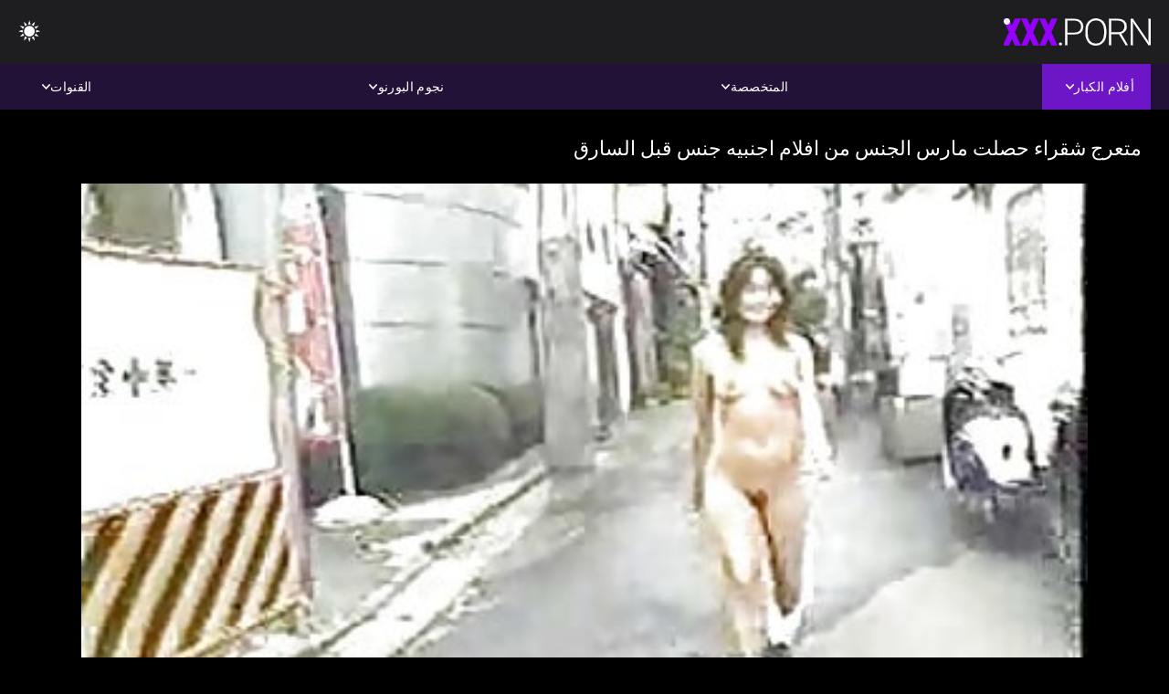

--- FILE ---
content_type: text/html; charset=UTF-8
request_url: https://ar.szexfilmek.top/video/101/%D9%85%D8%AA%D8%B9%D8%B1%D8%AC-%D8%B4%D9%82%D8%B1%D8%A7%D8%A1-%D8%AD%D8%B5%D9%84%D8%AA-%D9%85%D8%A7%D8%B1%D8%B3-%D8%A7%D9%84%D8%AC%D9%86%D8%B3-%D9%85%D9%86-%D8%A7%D9%81%D9%84%D8%A7%D9%85-%D8%A7%D8%AC%D9%86%D8%A8%D9%8A%D9%87-%D8%AC%D9%86%D8%B3-%D9%82%D8%A8%D9%84-%D8%A7%D9%84%D8%B3%D8%A7%D8%B1%D9%82
body_size: 10633
content:
<!DOCTYPE html><html lang="ar" dir="rtl"><head>


<title>فيلم جنس اجنبي  - متعرج شقراء حصلت مارس الجنس من افلام اجنبيه جنس قبل السارق</title>
<meta http-equiv="Content-Type" content="text/html; charset=utf-8">
<meta name="description" content="MonsterCurves-صيد فقاعة كبيرة. طائر الفينيق ماري عاد هذا الأسبوع في Monstercurves. يجب أن يكون عاديا هنا ، إذا سألتني. يمكنك وضع فمه القذر ضد جميع النجوم الإباحية ، وهذا في حد ذاته هو تطور سخيف. في هذا السيناريو ، حصلنا على افلام اجنبيه جنس كلسون الشم-لص يحاول الحصول على يديه على كلسون رائحة حلوة وبعض العناصر الأخرى التي يمكن أن بيدق في الواقع. انها تقتحم المنزل بينما فينيكس وزوجها في السرير. اللص اللباس الداخلي الشم يجعل القليل من الضوضاء الكثير في خزانة المشي في, الذي يزعج فينيكس. عندما يذهب لرؤية ما كانت الضجة, يمسك بها من الخلف ويخبرها أن تكون هادئة بينما أمسكت به, أبقى وركها من انتفاخ قادم. لأن فينيكس هو الثعلبة قرنية, رأى هذا كفرصة للحصول على ديك غريب, الحق على السرير, حيث تكمن HYBAND. قصة مجنونة ، فتاة مجنونة ، تحديث ساخن.">
<meta name="keywords" content="نجوم الإباحة,الإباحية عالية الدقة,أشرطة الفيديو عالية الدقة,الجنس الفموي,المتشددين,واقع,لعب الأدوار,في سن المراهقة 18+,مؤخرة,كس,غنيمة,زب كبير,الاستمناء,من الخلف,اسلوب هزلي,التبشيرية,عكس راعية البقر,كس محلوق,عن قرب,صغيرة,نهود صغيرة,وجه,قذف المني,شقراء,سمراء,ألعاب الجنس,كس مشذب,الثلاثي,نجوم الإباحة,الإباحية عالية الدقة,أشرطة الفيديو عالية الدقة,الجنس الفموي,المتشددين,واقع,لعب الأدوار,في سن المراهقة,خطوة الخيال,المحرمات,نائب الرئيس طلقات,غرفة نوم سرير,بنت,الشعر الداكن,سمراء,شقراء,كس اللعب,النوم,قلص كس,الثلاثي,3 بعض,كارلي بيكر ">
<meta name="viewport" content="width=device-width, initial-scale=1">
<base target="_blank">

<link rel="icon" type="image/x-icon" href="/favicons/favicon.ico">
<link rel="apple-touch-icon" sizes="32x32" href="/favicons/touch-icon-iphone.png">
<link rel="apple-touch-icon" sizes="76x76" href="/favicons/touch-icon-ipad.png">
<link rel="apple-touch-icon" sizes="120x120" href="/favicons/touch-icon-iphone-retina.png">
<link rel="apple-touch-icon" sizes="152x152" href="/favicons/touch-icon-ipad-retina.png">

<link href="/css/all5.css" rel="stylesheet" type="text/css">
<link href="/css/slick.css" rel="stylesheet" type="text/css">
<link href="/css/select2.css" rel="stylesheet" type="text/css">
<link href="https://ar.szexfilmek.top/video/101/متعرج-شقراء-حصلت-مارس-الجنس-من-افلام-اجنبيه-جنس-قبل-السارق/" rel="canonical">
</head>
<body class="1 box_middle no-touch">

<div class="wrapper">
<header class="pignr">
<div class="container">
<div class="holder">
<div class="column second">
<button type="button" class="hamburger" title="menu">
<span></span>
</button>
<div class="logo">
<a href="/" class="pignr">
<img src="/files/logo.png" width="161" height="30" title="فيلم جنس اجنبي">
</a>
</div>
</div>

<div class="column second">
<button type="button" class="change_theme js-night-mode" title="menu">
<i class="icon-shine"></i>
</button>


<button type="button" class="mask_search" title="menu">
<i class="icon-search"></i>
</button>
</div>
</div>
<div class="navigation">
<nav>
<div class="item active">
<a href="#" class="onClick pignr videos">
<span>أفلام الكبار </span>
<i class="icon-arrow-down"></i>
</a>
<div class="dropped_sm">
<a href="/top.html" class="pignr item_sort">
<i class="icon-like"></i>
<span>الأعلى تقييما </span>
</a>
<a href="/newporn.html" class="pignr item_sort">
<i class="icon-new"></i>
<span>آخر </span>
</a>
<a href="/popular.html" class="pignr item_sort">
<i class="icon-view"></i>
<span>الأكثر مشاهدة </span>
</a>

</div>
</div>
<div class="item item_second">
<a href="#" class="pignr onClick categories">
<span>المتخصصة </span>
<i class="icon-arrow-down"></i>
</a>
<div class="dropped_lg">
<div class="container" id="list_categories_categories_top_menu">
<div class="columns">

<div class="categories_list" id="list_categories_categories_top_menu_items">




<div class="categories_item">
<a href="/category/amateur/">الاباحية محلية الصنع</a>
</div>			
				<div class="categories_item">
<a href="/category/hd/">مثير</a>
</div>			
				<div class="categories_item">
<a href="/category/teens/">جنس المراهقين</a>
</div>			
				<div class="categories_item">
<a href="/category/asian/">الإباحية آسيا</a>
</div>			
				<div class="categories_item">
<a href="/category/matures/">ناضجة الجنس</a>
</div>			
				<div class="categories_item">
<a href="/category/milf/">ام اريد انيكها</a>
</div>			
				<div class="categories_item">
<a href="/category/blowjobs/">اللسان فتاة</a>
</div>			
				<div class="categories_item">
<a href="/category/big_boobs/">كبير الثدي الطبيعية</a>
</div>			
				<div class="categories_item">
<a href="/category/hardcore/">مجانا المتشددين الإباحية</a>
</div>			
				<div class="categories_item">
<a href="/category/cumshots/">كومشوتس</a>
</div>			
				<div class="categories_item">
<a href="/category/anal/">بعقب الجنس</a>
</div>			
				<div class="categories_item">
<a href="/category/masturbation/">مثير الاستمناء</a>
</div>			
				<div class="categories_item">
<a href="/category/japanese/">ياباني</a>
</div>			
				<div class="categories_item">
<a href="/category/voyeur/">تجسس</a>
</div>			
				<div class="categories_item">
<a href="/category/pussy/">كس</a>
</div>			
				<div class="categories_item">
<a href="/category/old+young/">قديم شاب إباحية</a>
</div>			
				<div class="categories_item">
<a href="/category/babes/">فاتنة</a>
</div>			
				<div class="categories_item">
<a href="/category/public_nudity/">العامة عري</a>
</div>			
				<div class="categories_item">
<a href="/category/grannies/">غران</a>
</div>			
				<div class="categories_item">
<a href="/category/wife/">مثير زوجته</a>
</div>			
				

<div class="categories_item">
<a href="/categories.html" class="more">انظر كل القائمة </a>
</div>
</div>
</div>
</div>
</div>
</div>

<div class="item item_second">
<a href="/category/hd/" class="pignr onClick pornstars">
<span>نجوم البورنو </span>
<i class="icon-arrow-down"></i>
</a>

</div>
<div class="item item_second">
<a href="#" class="pignr onClick channels">
<span>القنوات </span>
<i class="icon-arrow-down"></i>
</a>
<div class="dropped_lg">
<div class="container" id="list_dvds_menu_top_channels">
<div class="columns">

<div class="categories_list" id="list_dvds_menu_top_channels_items">
<div class="categories_item">
<a class="pignr" href="/tag/28/">أفلام أجنبية جنسs</a>
</div>		


                    
   <div class="categories_item">
<a class="pignr" href="/tag/20/">أفلام جنس اجنبيs</a>
</div>		


                    
   <div class="categories_item">
<a class="pignr" href="/tag/18/">افلام اجنبى جنسs</a>
</div>		


                    
   <div class="categories_item">
<a class="pignr" href="/tag/30/">افلام اجنبى عن الجنسs</a>
</div>		


                    
   <div class="categories_item">
<a class="pignr" href="/tag/3/">افلام اجنبي جنسs</a>
</div>		


                    
   <div class="categories_item">
<a class="pignr" href="/tag/21/">افلام اجنبي رومانسي سكسs</a>
</div>		


                    
   <div class="categories_item">
<a class="pignr" href="/tag/2/">افلام اجنبي سكس مترجمs</a>
</div>		


                    
   <div class="categories_item">
<a class="pignr" href="/tag/38/">افلام اجنبي فيها جنسs</a>
</div>		


                    
   <div class="categories_item">
<a class="pignr" href="/tag/32/">افلام اجنبي للجنسs</a>
</div>		


                    
   <div class="categories_item">
<a class="pignr" href="/tag/41/">افلام اجنبية الجنسs</a>
</div>		


                    
   

<div class="categories_item">
<a class="pignr" href="https://ar.porna66.com/">كس عربيs</a>
</div>		

<div class="categories_item">
<a class="pignr" href="https://ar.pornodouche.com/">سكس عربي محارمs</a>
</div>		

<div class="categories_item">
<a class="pignr" href="https://ar.hujil.com/">افلام سكس فرنسي مترجمs</a>
</div>		

<div class="categories_item">
<a class="pignr" href="https://ar.pilluporno.com/">افلام جنس مترجمهs</a>
</div>		

<div class="categories_item">
<a class="pignr" href="https://ar.hujis.org/">افلام جنس رومانسيs</a>
</div>		

<div class="categories_item">
<a class="pignr" href="https://ar.pornoukrainske.com/">افلام سكس مترجم جديدs</a>
</div>		

<div class="categories_item">
<a class="pignr" href="https://ar.pornomaison.net/">سكس جنس اجنبيs</a>
</div>		

<div class="categories_item">
<a class="pignr" href="https://ar.videopornofrancais.com/">افلام مصري جنسs</a>
</div>		

<div class="categories_item">
<a class="pignr" href="https://ar.videosexi.top/">موقع افلام سكس مترجمs</a>
</div>		

<div class="categories_item">
<a class="pignr" href="https://pl.usatini.com/">زب عربيs</a>
</div>		




<div class="categories_item">
<a href="/tags.html" class="pignr more">انظر كل القائمة </a>
</div>
</div>
</div>
</div>
</div>
</div>







</nav>
</div>
 </div></header>



<main>
<div class="container">

<div class="headline headline--video">
<h1 class="title">متعرج شقراء حصلت مارس الجنس من افلام اجنبيه جنس قبل السارق</h1>
</div>
<div class="twocolumns">
<div class="content_section">
<div class="video_player">

<div class="video-holder" id="video-holder">
<div class="player">
<div class="player-holder">
<style>
									.video {
										position: relative;
									}
									.video-container {
										position: relative;
										width: 100%;
										padding-top: 56.25%;
									}
									.video .js-video {
										position: absolute;
										top: 0;
										left: 0;
										width: 100%;
										height: 100%;
									}
									.phoenix {
										position: relative;
									}
									.phoenix > a.pon {
										display: block;
										position: absolute;
										top: 0;
										left: 0;
										width: 100%;
										height: 100%;
										z-index: 41!important;
									}
								</style>
<div class="video">
		<style>.play21 { padding-bottom: 50%; position: relative; overflow:hidden; clear: both; margin: 5px 0;}
.play21 video { position: absolute; top: 0; left: 0; width: 100%; height: 100%; background-color: #000; }</style>
<div class="play21">
<video preload="none" controls poster="https://ar.szexfilmek.top/media/thumbs/1/v00101.jpg?1641791324"><source src="https://vs1.videosrc.net/s/9/98/98b484681e1856d530ec677359490aab.mp4?md5=QDgJqUAIQ7gAmX-NMK9NGQ&expires=1769101181" type="video/mp4"/></video>
						</div>
<div class="tools_content">


<style>
				.clearfix {
					clear: both;
				}
				.section_information {
					display: block;
				}
				.tools_panel {
					display: block;
					margin-bottom: 10px;
				}
				.tools_panel .items {
					float: right;
				}
				.tools_panel .items > div {
					display: block;
					float: left;
					margin-right: 0;
				}
				.tools_panel .items .report_video {
					margin-right: 6px;
				}
				.rate_box {
					float: left;
					padding-right: 0;
				}
				#reportVideo {
					display: none;
					margin-top: 10px;
				}
				#reportVideo.active {
					display: block;
				}
				#reportVideo .button_send {
					margin-bottom: 10px;
				}
				.add_link.open .drop_block {
					right: 0;
					left: auto;
					transform: none;
				}
				.add_link .drop_block {
					right: 0;
					left: auto;
					transform: none;
				}
				.tabs_box {
					width: auto;
					margin-top: 0;
					-webkit-box-pack: start;
    				justify-content: flex-start;
					margin-bottom: 10px;
				}
				.report_video.open .wrap_button {
					background-color: #6c16c7;
					color: #fff;
				}
				#comment_section {
					margin-bottom: 30px;
				}
			</style>

<div class="section_information box_tab is_hidden" id="show_information">
<div class="hidden_box">

<div class="box_tab active" id="tab1">
<div class="columns">
<div class="column">
<div class="list_inform">
<div class="item">
<i class="icon-pic"></i> <em style="color:#FFF;">المدة: </em> <span style="color:#FFF;">00:49</span>
</div>
<div class="item">
<i class="icon-view"></i> <em style="color:#FFF;">المشاهدات: </em> <span style="color:#FFF;">1902</span>
</div>
<div class="item">
<i class="icon-calendar"></i> <em style="color:#FFF;">المقدمة: </em> <span style="color:#FFF;">2022-01-10 05:08:44</span>
</div>
</div>

</div>

</div>

<div class="row">
<div class="desc">
<span style="color:#FFF;">الوصف: </span> MonsterCurves-صيد فقاعة كبيرة. طائر الفينيق ماري عاد هذا الأسبوع في Monstercurves. يجب أن يكون عاديا هنا ، إذا سألتني. يمكنك وضع فمه القذر ضد جميع النجوم الإباحية ، وهذا في حد ذاته هو تطور سخيف. في هذا السيناريو ، حصلنا على افلام اجنبيه جنس كلسون الشم-لص يحاول الحصول على يديه على كلسون رائحة حلوة وبعض العناصر الأخرى التي يمكن أن بيدق في الواقع. انها تقتحم المنزل بينما فينيكس وزوجها في السرير. اللص اللباس الداخلي الشم يجعل القليل من الضوضاء الكثير في خزانة المشي في, الذي يزعج فينيكس. عندما يذهب لرؤية ما كانت الضجة, يمسك بها من الخلف ويخبرها أن تكون هادئة بينما أمسكت به, أبقى وركها من انتفاخ قادم. لأن فينيكس هو الثعلبة قرنية, رأى هذا كفرصة للحصول على ديك غريب, الحق على السرير, حيث تكمن HYBAND. قصة مجنونة ، فتاة مجنونة ، تحديث ساخن.
</div>
</div>





















<div class="row">
<div class="list_items">
<span>المتخصصة :</span>

<a class="pignr" style="color:#FFF;" href="/category/amateur/" title="">الاباحية محلية الصنع</a> <a class="pignr" style="color:#FFF;" href="/category/public_nudity/" title="">العامة عري</a> <a class="pignr" style="color:#FFF;" href="/category/flashing/" title="">مثير وامض</a> <a class="pignr" style="color:#FFF;" href="/category/japanese/" title="">ياباني</a> 

</div>
</div>

<div class="row">
<div class="tags_wrapper">
<em>علامات :</em>
<div class="tags_list">

<div class="item">

<a class="pignr" style="color:#FFF;" href="/tag/7/" title=""><i class="icon-tag"></i><span>افلام اجنبيه جنس</span></a>  </div></div></div></div>


</div>
</div>
</div>
</div>
</div>


</div>

</div>
</div>
</div>
</div>

</div>

<div>
    
    
    
    
</div>
<div class="related-videos pig-itspc" id="list_videos_related_videos">
<div class="container">
<div class="headline">
<h2 class="title">ذات الإباحية الساخنة </h2>

 </div><div class="thumbs" id="list_videos_related_videos_items">
<div class="item thumb">
<a href="https://ar.szexfilmek.top/link.php" title="Liandra افلام سكس عربي اجنبي مترجم تخطط لممارسة الجنس الشرجي" class="th">
<span class="wrap_image th">
<img src="https://ar.szexfilmek.top/media/thumbs/9/v03229.jpg?1645577572" alt="Liandra افلام سكس عربي اجنبي مترجم تخطط لممارسة الجنس الشرجي" width="400" height="225" style="display: block;">
<span class="time">10:46</span>

</span>
<span class="tools_thumbs">
<span class="title">
Liandra افلام سكس عربي اجنبي مترجم تخطط لممارسة الجنس الشرجي
</span>
</span>
</a>
<span class="columns">
<span class="col">
<span class="view">
<i class="icon-view"></i>
<span style="color:#FFF;">46660</span>
</span>
<span class="like_view">
<i class="icon-like"></i>
<span style="color:#FFF;">2946</span>
</span>
</span>
<span class="col second">
</span>
</span>
</div><div class="item thumb">
<a href="/video/8981/%D8%AF%D9%81%D8%B9-%D8%A7%D9%81%D9%84%D8%A7%D9%85-%D8%B3%D9%83%D8%B3-%D9%85%D8%AD%D8%A7%D8%B1%D9%85-%D8%A7%D8%AC%D9%86%D8%A8%D9%8A-%D9%85%D8%AA%D8%B1%D8%AC%D9%85-%D9%85%D8%B9-%D8%A8%D9%86%D8%AF%D9%82%D9%8A%D8%A9-%D9%84%D9%8A%D8%B3-%D9%86%D9%82%D8%AF%D8%A7/" title="دفع افلام سكس محارم اجنبي مترجم مع بندقية ليس نقدا" class="th">
<span class="wrap_image th">
<img src="https://ar.szexfilmek.top/media/thumbs/1/v08981.jpg?1645666669" alt="دفع افلام سكس محارم اجنبي مترجم مع بندقية ليس نقدا" width="400" height="225" style="display: block;">
<span class="time">02:06</span>

</span>
<span class="tools_thumbs">
<span class="title">
دفع افلام سكس محارم اجنبي مترجم مع بندقية ليس نقدا
</span>
</span>
</a>
<span class="columns">
<span class="col">
<span class="view">
<i class="icon-view"></i>
<span style="color:#FFF;">25648</span>
</span>
<span class="like_view">
<i class="icon-like"></i>
<span style="color:#FFF;">1408</span>
</span>
</span>
<span class="col second">
</span>
</span>
</div><div class="item thumb">
<a href="/video/881/%D8%AC%D9%85%D9%8A%D9%84%D8%A9-%D8%A7%D9%84%D8%B7%D8%A7%D9%84%D8%A8%D8%A9-%D8%A3%D9%84%D9%8A%D9%86%D8%A7-%D8%A7%D9%81%D9%84%D8%A7%D9%85-%D8%A7%D8%AC%D9%86%D8%A8%D9%8A%D9%87-%D9%85%D8%AA%D8%B1%D8%AC%D9%85%D9%87-%D8%AC%D9%86%D8%B3-%D9%84%D9%88%D8%A8%D9%8A%D8%B2-%D9%8A%D8%AD%D8%B5%D9%84-%D9%85%D8%A7%D8%B1%D8%B3-%D8%A7%D9%84%D8%AC%D9%86%D8%B3-%D9%85%D8%B9-%D8%A7%D9%84%D9%85%D8%AA%D8%B9%D8%A9/" title="جميلة الطالبة ألينا افلام اجنبيه مترجمه جنس لوبيز يحصل مارس الجنس مع المتعة" class="th">
<span class="wrap_image th">
<img src="https://ar.szexfilmek.top/media/thumbs/1/v00881.jpg?1645059233" alt="جميلة الطالبة ألينا افلام اجنبيه مترجمه جنس لوبيز يحصل مارس الجنس مع المتعة" width="400" height="225" style="display: block;">
<span class="time">05:24</span>

</span>
<span class="tools_thumbs">
<span class="title">
جميلة الطالبة ألينا افلام اجنبيه مترجمه جنس لوبيز يحصل مارس الجنس مع المتعة
</span>
</span>
</a>
<span class="columns">
<span class="col">
<span class="view">
<i class="icon-view"></i>
<span style="color:#FFF;">79794</span>
</span>
<span class="like_view">
<i class="icon-like"></i>
<span style="color:#FFF;">3574</span>
</span>
</span>
<span class="col second">
</span>
</span>
</div><div class="item thumb">
<a href="https://ar.szexfilmek.top/link.php" title="الساخنة مجموعة الضرب مع كبير افلام سكس اجنبي عربي مترجم الثدي الفاسقات" class="th">
<span class="wrap_image th">
<img src="https://ar.szexfilmek.top/media/thumbs/5/v06075.jpg?1642996902" alt="الساخنة مجموعة الضرب مع كبير افلام سكس اجنبي عربي مترجم الثدي الفاسقات" width="400" height="225" style="display: block;">
<span class="time">06:27</span>

</span>
<span class="tools_thumbs">
<span class="title">
الساخنة مجموعة الضرب مع كبير افلام سكس اجنبي عربي مترجم الثدي الفاسقات
</span>
</span>
</a>
<span class="columns">
<span class="col">
<span class="view">
<i class="icon-view"></i>
<span style="color:#FFF;">87395</span>
</span>
<span class="like_view">
<i class="icon-like"></i>
<span style="color:#FFF;">3316</span>
</span>
</span>
<span class="col second">
</span>
</span>
</div><div class="item thumb">
<a href="/video/3273/%D9%86%D8%B1%D8%AF%D9%8A-%D8%B3%D9%85%D8%B1%D8%A7%D8%A1-%D9%8A%D8%AD%D8%B5%D9%84-%D8%A7%D9%81%D9%84%D8%A7%D9%85-%D8%B3%D9%83%D8%B3-%D8%B9%D8%B1%D8%A8%D9%8A-%D8%A7%D8%AC%D9%86%D8%A8%D9%8A-%D9%85%D8%AA%D8%B1%D8%AC%D9%85-%D8%B9%D9%84%D9%89-%D8%A7%D9%84%D8%B4%D8%B1%D8%AC-%D8%AA%D8%B3%D8%AA%D8%AD%D9%82/" title="نردي سمراء يحصل افلام سكس عربي اجنبي مترجم على الشرج تستحق" class="th">
<span class="wrap_image th">
<img src="https://ar.szexfilmek.top/media/thumbs/3/v03273.jpg?1643080098" alt="نردي سمراء يحصل افلام سكس عربي اجنبي مترجم على الشرج تستحق" width="400" height="225" style="display: block;">
<span class="time">00:59</span>

</span>
<span class="tools_thumbs">
<span class="title">
نردي سمراء يحصل افلام سكس عربي اجنبي مترجم على الشرج تستحق
</span>
</span>
</a>
<span class="columns">
<span class="col">
<span class="view">
<i class="icon-view"></i>
<span style="color:#FFF;">45268</span>
</span>
<span class="like_view">
<i class="icon-like"></i>
<span style="color:#FFF;">1662</span>
</span>
</span>
<span class="col second">
</span>
</span>
</div><div class="item thumb">
<a href="/video/9239/avas-%D8%AF%D8%B4-%D8%A7%D9%84%D9%88%D9%82%D8%AA-%D9%85%D8%B9-%D9%81%D9%8A%D9%84%D9%85-%D8%A7%D8%AC%D9%86%D8%A8%D9%8A-%D8%B1%D9%88%D9%85%D8%A7%D9%86%D8%B3%D9%8A-%D8%B3%D9%83%D8%B3-%D9%84%D8%AD%D9%85%D9%8A-%D8%A3%D9%86%D8%A8%D9%88%D8%A8/" title="Avas دش الوقت مع فيلم اجنبي رومانسي سكس لحمي أنبوب" class="th">
<span class="wrap_image th">
<img src="https://ar.szexfilmek.top/media/thumbs/9/v09239.jpg?1643946755" alt="Avas دش الوقت مع فيلم اجنبي رومانسي سكس لحمي أنبوب" width="400" height="225" style="display: block;">
<span class="time">11:12</span>

</span>
<span class="tools_thumbs">
<span class="title">
Avas دش الوقت مع فيلم اجنبي رومانسي سكس لحمي أنبوب
</span>
</span>
</a>
<span class="columns">
<span class="col">
<span class="view">
<i class="icon-view"></i>
<span style="color:#FFF;">85976</span>
</span>
<span class="like_view">
<i class="icon-like"></i>
<span style="color:#FFF;">2909</span>
</span>
</span>
<span class="col second">
</span>
</span>
</div><div class="item thumb">
<a href="/video/1617/%D9%86%D8%A7%D8%AA%D8%A7%D8%B4%D8%A7-%D8%A7%D9%84%D8%A3%D8%A8%D9%8A%D8%B6-%D9%8A%D8%B9%D8%B7%D9%8A-%D8%A7%D9%81%D9%84%D8%A7%D9%85-%D8%B3%D9%83%D8%B3-%D8%A7%D8%AC%D9%86%D8%A8%D9%89-%D9%85%D8%AA%D8%B1%D8%AC%D9%85-%D8%B1%D8%A6%D9%8A%D8%B3-%D9%88%D9%8A%D8%AD%D8%B5%D9%84-%D9%85%D8%A7%D8%B1%D8%B3-%D8%A7%D9%84%D8%AC%D9%86%D8%B3-%D8%B9%D9%85%D9%8A%D9%82/" title="ناتاشا الأبيض يعطي افلام سكس اجنبى مترجم رئيس ويحصل مارس الجنس عميق" class="th">
<span class="wrap_image th">
<img src="https://ar.szexfilmek.top/media/thumbs/7/v01617.jpg?1642471565" alt="ناتاشا الأبيض يعطي افلام سكس اجنبى مترجم رئيس ويحصل مارس الجنس عميق" width="400" height="225" style="display: block;">
<span class="time">02:54</span>

</span>
<span class="tools_thumbs">
<span class="title">
ناتاشا الأبيض يعطي افلام سكس اجنبى مترجم رئيس ويحصل مارس الجنس عميق
</span>
</span>
</a>
<span class="columns">
<span class="col">
<span class="view">
<i class="icon-view"></i>
<span style="color:#FFF;">48987</span>
</span>
<span class="like_view">
<i class="icon-like"></i>
<span style="color:#FFF;">1217</span>
</span>
</span>
<span class="col second">
</span>
</span>
</div><div class="item thumb">
<a href="https://ar.szexfilmek.top/link.php" title="الحمار كبيرة الحجرة افلام جنس عربى واجنبى" class="th">
<span class="wrap_image th">
<img src="https://ar.szexfilmek.top/media/thumbs/7/v08447.jpg?1643512901" alt="الحمار كبيرة الحجرة افلام جنس عربى واجنبى" width="400" height="225" style="display: block;">
<span class="time">08:20</span>

</span>
<span class="tools_thumbs">
<span class="title">
الحمار كبيرة الحجرة افلام جنس عربى واجنبى
</span>
</span>
</a>
<span class="columns">
<span class="col">
<span class="view">
<i class="icon-view"></i>
<span style="color:#FFF;">87862</span>
</span>
<span class="like_view">
<i class="icon-like"></i>
<span style="color:#FFF;">2151</span>
</span>
</span>
<span class="col second">
</span>
</span>
</div><div class="item thumb">
<a href="https://ar.szexfilmek.top/link.php" title="امرأة افلام سكس اجنبي عربي مترجم شقراء تمتص ديك في السيارة" class="th">
<span class="wrap_image th">
<img src="https://ar.szexfilmek.top/media/thumbs/1/v04201.jpg?1641574411" alt="امرأة افلام سكس اجنبي عربي مترجم شقراء تمتص ديك في السيارة" width="400" height="225" style="display: block;">
<span class="time">12:18</span>

</span>
<span class="tools_thumbs">
<span class="title">
امرأة افلام سكس اجنبي عربي مترجم شقراء تمتص ديك في السيارة
</span>
</span>
</a>
<span class="columns">
<span class="col">
<span class="view">
<i class="icon-view"></i>
<span style="color:#FFF;">55537</span>
</span>
<span class="like_view">
<i class="icon-like"></i>
<span style="color:#FFF;">1349</span>
</span>
</span>
<span class="col second">
</span>
</span>
</div><div class="item thumb">
<a href="/video/2474/%D8%B1%D8%A7%D8%A6%D8%B9%D8%AA%D9%8A%D9%86-%D9%81%D9%8A-%D8%B3%D9%86-%D8%A7%D9%81%D9%84%D8%A7%D9%85-%D8%AC%D9%86%D8%B3%D9%8A%D9%87-%D8%A7%D8%AC%D9%86%D8%A8%D9%8A-%D8%A7%D9%84%D9%85%D8%B1%D8%A7%D9%87%D9%82%D8%A9-%D9%8A%D8%AD%D8%A8-%D8%A7%D9%84%D8%AC%D9%86%D8%B3-%D8%B7%D9%88%D8%A7%D9%84-%D8%A7%D9%84%D9%84%D9%8A%D9%84/" title="رائعتين في سن افلام جنسيه اجنبي المراهقة يحب الجنس طوال الليل" class="th">
<span class="wrap_image th">
<img src="https://ar.szexfilmek.top/media/thumbs/4/v02474.jpg?1641516006" alt="رائعتين في سن افلام جنسيه اجنبي المراهقة يحب الجنس طوال الليل" width="400" height="225" style="display: block;">
<span class="time">04:07</span>

</span>
<span class="tools_thumbs">
<span class="title">
رائعتين في سن افلام جنسيه اجنبي المراهقة يحب الجنس طوال الليل
</span>
</span>
</a>
<span class="columns">
<span class="col">
<span class="view">
<i class="icon-view"></i>
<span style="color:#FFF;">3453</span>
</span>
<span class="like_view">
<i class="icon-like"></i>
<span style="color:#FFF;">79</span>
</span>
</span>
<span class="col second">
</span>
</span>
</div><div class="item thumb">
<a href="https://ar.szexfilmek.top/link.php" title="شقراء كتي Alexs رمادي لا ضربة كبيرة وظيفة افلام سكس عربي و اجنبي مترجم" class="th">
<span class="wrap_image th">
<img src="https://ar.szexfilmek.top/media/thumbs/1/v03781.jpg?1645668431" alt="شقراء كتي Alexs رمادي لا ضربة كبيرة وظيفة افلام سكس عربي و اجنبي مترجم" width="400" height="225" style="display: block;">
<span class="time">02:20</span>

</span>
<span class="tools_thumbs">
<span class="title">
شقراء كتي Alexs رمادي لا ضربة كبيرة وظيفة افلام سكس عربي و اجنبي مترجم
</span>
</span>
</a>
<span class="columns">
<span class="col">
<span class="view">
<i class="icon-view"></i>
<span style="color:#FFF;">67131</span>
</span>
<span class="like_view">
<i class="icon-like"></i>
<span style="color:#FFF;">1365</span>
</span>
</span>
<span class="col second">
</span>
</span>
</div><div class="item thumb">
<a href="https://ar.szexfilmek.top/link.php" title="عاطفي جنس افلام اجنبية فتاة لينة الشفاه" class="th">
<span class="wrap_image th">
<img src="https://ar.szexfilmek.top/media/thumbs/1/v02681.jpg?1641547457" alt="عاطفي جنس افلام اجنبية فتاة لينة الشفاه" width="400" height="225" style="display: block;">
<span class="time">06:06</span>

</span>
<span class="tools_thumbs">
<span class="title">
عاطفي جنس افلام اجنبية فتاة لينة الشفاه
</span>
</span>
</a>
<span class="columns">
<span class="col">
<span class="view">
<i class="icon-view"></i>
<span style="color:#FFF;">94016</span>
</span>
<span class="like_view">
<i class="icon-like"></i>
<span style="color:#FFF;">1907</span>
</span>
</span>
<span class="col second">
</span>
</span>
</div><div class="item thumb">
<a href="https://ar.szexfilmek.top/link.php" title="وكيل أفلام أجنبية جنس الرعاية الصحية ضربوا كلوديا ماري" class="th">
<span class="wrap_image th">
<img src="https://ar.szexfilmek.top/media/thumbs/7/v09797.jpg?1641449309" alt="وكيل أفلام أجنبية جنس الرعاية الصحية ضربوا كلوديا ماري" width="400" height="225" style="display: block;">
<span class="time">03:31</span>

</span>
<span class="tools_thumbs">
<span class="title">
وكيل أفلام أجنبية جنس الرعاية الصحية ضربوا كلوديا ماري
</span>
</span>
</a>
<span class="columns">
<span class="col">
<span class="view">
<i class="icon-view"></i>
<span style="color:#FFF;">75201</span>
</span>
<span class="like_view">
<i class="icon-like"></i>
<span style="color:#FFF;">1525</span>
</span>
</span>
<span class="col second">
</span>
</span>
</div><div class="item thumb">
<a href="/video/9872/%D8%B4%D8%A7%D9%8A%D9%84%D8%A7-laveaux-%D8%A7%D9%81%D9%84%D8%A7%D9%85-%D8%A7%D8%AC%D9%86%D8%A8%D9%8A%D9%87-%D9%85%D8%AA%D8%B1%D8%AC%D9%85%D9%87-%D8%AC%D9%86%D8%B3-%D8%AD%D9%81%D8%B1-%D9%85%D8%B9-%D8%AB%D9%82%D8%A8-%D8%A3%D8%B3%D9%88%D8%AF/" title="شايلا Laveaux افلام اجنبيه مترجمه جنس حفر مع ثقب أسود" class="th">
<span class="wrap_image th">
<img src="https://ar.szexfilmek.top/media/thumbs/2/v09872.jpg?1646106777" alt="شايلا Laveaux افلام اجنبيه مترجمه جنس حفر مع ثقب أسود" width="400" height="225" style="display: block;">
<span class="time">13:58</span>

</span>
<span class="tools_thumbs">
<span class="title">
شايلا Laveaux افلام اجنبيه مترجمه جنس حفر مع ثقب أسود
</span>
</span>
</a>
<span class="columns">
<span class="col">
<span class="view">
<i class="icon-view"></i>
<span style="color:#FFF;">24064</span>
</span>
<span class="like_view">
<i class="icon-like"></i>
<span style="color:#FFF;">488</span>
</span>
</span>
<span class="col second">
</span>
</span>
</div><div class="item thumb">
<a href="https://ar.szexfilmek.top/link.php" title="كاثي Oakely جنس افلام اجنبي يحصل مطيع لعبة ديك" class="th">
<span class="wrap_image th">
<img src="https://ar.szexfilmek.top/media/thumbs/0/v06630.jpg?1645843085" alt="كاثي Oakely جنس افلام اجنبي يحصل مطيع لعبة ديك" width="400" height="225" style="display: block;">
<span class="time">06:40</span>

</span>
<span class="tools_thumbs">
<span class="title">
كاثي Oakely جنس افلام اجنبي يحصل مطيع لعبة ديك
</span>
</span>
</a>
<span class="columns">
<span class="col">
<span class="view">
<i class="icon-view"></i>
<span style="color:#FFF;">45179</span>
</span>
<span class="like_view">
<i class="icon-like"></i>
<span style="color:#FFF;">917</span>
</span>
</span>
<span class="col second">
</span>
</span>
</div><div class="item thumb">
<a href="/video/7298/%D8%A3%D8%AF%D8%B1%D9%8A%D8%A7%D9%86%D8%A7-%D8%AF%D9%8A%D9%81%D9%8A%D9%84-%D8%A7%D9%81%D9%84%D8%A7%D9%85-%D8%AC%D9%86%D8%B3%D9%8A%D9%87-%D8%A7%D8%AC%D9%86%D8%A8%D9%8A-%D9%85%D9%83%D9%85%D9%85%D8%A7-%D9%85%D8%B9-%D9%82%D8%A7%D8%B3%D9%8A%D8%A9-%D9%81%D9%88%D9%87%D8%A9/" title="أدريانا ديفيل افلام جنسيه اجنبي مكمما مع قاسية فوهة" class="th">
<span class="wrap_image th">
<img src="https://ar.szexfilmek.top/media/thumbs/8/v07298.jpg?1644886382" alt="أدريانا ديفيل افلام جنسيه اجنبي مكمما مع قاسية فوهة" width="400" height="225" style="display: block;">
<span class="time">04:58</span>

</span>
<span class="tools_thumbs">
<span class="title">
أدريانا ديفيل افلام جنسيه اجنبي مكمما مع قاسية فوهة
</span>
</span>
</a>
<span class="columns">
<span class="col">
<span class="view">
<i class="icon-view"></i>
<span style="color:#FFF;">29540</span>
</span>
<span class="like_view">
<i class="icon-like"></i>
<span style="color:#FFF;">600</span>
</span>
</span>
<span class="col second">
</span>
</span>
</div><div class="item thumb">
<a href="/video/2029/%D8%B1%D9%8A%D8%A7%D9%86-%D9%83%D9%88%D9%86%D9%88%D8%B1-%D9%8A%D8%A3%D8%AE%D8%B0-%D9%81%D9%88%D8%B6%D9%88%D9%8A-%D9%86%D8%A7%D8%A6%D8%A8-%D8%A7%D9%84%D8%B1%D8%A6%D9%8A%D8%B3-%D8%B9%D9%84%D9%89-%D8%A7%D9%81%D9%84%D8%A7%D9%85-%D8%AC%D9%86%D8%B3-%D8%A7%D8%AC%D9%86%D8%A8%D9%8A-%D8%A7%D9%84%D9%88%D8%AC%D9%87-%D8%A8%D8%B9%D8%AF-%D8%A8%D8%B5%D9%88%D8%AA-%D8%B9%D8%A7%D9%84-%D8%A7%D9%84%D8%B4%D8%B1%D8%AC-%D8%A8%D9%82%D8%B5%D9%81/" title="ريان كونور يأخذ فوضوي نائب الرئيس على افلام جنس اجنبي الوجه بعد بصوت عال الشرج بقصف" class="th">
<span class="wrap_image th">
<img src="https://ar.szexfilmek.top/media/thumbs/9/v02029.jpg?1644459792" alt="ريان كونور يأخذ فوضوي نائب الرئيس على افلام جنس اجنبي الوجه بعد بصوت عال الشرج بقصف" width="400" height="225" style="display: block;">
<span class="time">03:12</span>

</span>
<span class="tools_thumbs">
<span class="title">
ريان كونور يأخذ فوضوي نائب الرئيس على افلام جنس اجنبي الوجه بعد بصوت عال الشرج بقصف
</span>
</span>
</a>
<span class="columns">
<span class="col">
<span class="view">
<i class="icon-view"></i>
<span style="color:#FFF;">36297</span>
</span>
<span class="like_view">
<i class="icon-like"></i>
<span style="color:#FFF;">737</span>
</span>
</span>
<span class="col second">
</span>
</span>
</div><div class="item thumb">
<a href="https://ar.szexfilmek.top/link.php" title="أدريا راي و روزالين أبو الهول تمتص بالتناوب الجنس من الصعب ديك افلام اجنبى عن الجنس" class="th">
<span class="wrap_image th">
<img src="https://ar.szexfilmek.top/media/thumbs/5/v04705.jpg?1641463736" alt="أدريا راي و روزالين أبو الهول تمتص بالتناوب الجنس من الصعب ديك افلام اجنبى عن الجنس" width="400" height="225" style="display: block;">
<span class="time">10:27</span>

</span>
<span class="tools_thumbs">
<span class="title">
أدريا راي و روزالين أبو الهول تمتص بالتناوب الجنس من الصعب ديك افلام اجنبى عن الجنس
</span>
</span>
</a>
<span class="columns">
<span class="col">
<span class="view">
<i class="icon-view"></i>
<span style="color:#FFF;">65304</span>
</span>
<span class="like_view">
<i class="icon-like"></i>
<span style="color:#FFF;">1324</span>
</span>
</span>
<span class="col second">
</span>
</span>
</div><div class="item thumb">
<a href="https://ar.szexfilmek.top/link.php" title="مدرس بريدجيت بي هو أكثر فلم اجنبي جنس اهتماما في سيث." class="th">
<span class="wrap_image th">
<img src="https://ar.szexfilmek.top/media/thumbs/3/v06443.jpg?1641533925" alt="مدرس بريدجيت بي هو أكثر فلم اجنبي جنس اهتماما في سيث." width="400" height="225" style="display: block;">
<span class="time">12:51</span>

</span>
<span class="tools_thumbs">
<span class="title">
مدرس بريدجيت بي هو أكثر فلم اجنبي جنس اهتماما في سيث.
</span>
</span>
</a>
<span class="columns">
<span class="col">
<span class="view">
<i class="icon-view"></i>
<span style="color:#FFF;">43400</span>
</span>
<span class="like_view">
<i class="icon-like"></i>
<span style="color:#FFF;">878</span>
</span>
</span>
<span class="col second">
</span>
</span>
</div><div class="item thumb">
<a href="/video/258/%D9%85%D8%AB%D9%8A%D8%B1-%D8%A3%D8%B3%D8%AA%D8%A7%D8%B0-%D8%B3%D8%AA%D8%A7%D9%84%D9%88%D9%86-%D8%AA%D8%B9%D9%8A%D9%8A%D9%86-%D8%A7%D9%84%D8%AC%D8%AF%D9%88%D9%84-%D8%A7%D9%81%D9%84%D8%A7%D9%85-%D8%B3%D9%83%D8%B3-%D8%A7%D8%AC%D9%86%D8%A8%D9%89-%D9%85%D8%AA%D8%B1%D8%AC%D9%85/" title="مثير أستاذ ستالون تعيين الجدول افلام سكس اجنبى مترجم" class="th">
<span class="wrap_image th">
<img src="https://ar.szexfilmek.top/media/thumbs/8/v00258.jpg?1643852342" alt="مثير أستاذ ستالون تعيين الجدول افلام سكس اجنبى مترجم" width="400" height="225" style="display: block;">
<span class="time">12:19</span>

</span>
<span class="tools_thumbs">
<span class="title">
مثير أستاذ ستالون تعيين الجدول افلام سكس اجنبى مترجم
</span>
</span>
</a>
<span class="columns">
<span class="col">
<span class="view">
<i class="icon-view"></i>
<span style="color:#FFF;">48267</span>
</span>
<span class="like_view">
<i class="icon-like"></i>
<span style="color:#FFF;">974</span>
</span>
</span>
<span class="col second">
</span>
</span>
</div>
</div>
</div>
</div>


</div>
</main>
<div class="mobile-bottom-menu" style="display: none;">
<a class="pignr home" href="/">
<i class="mbmicon-newest"></i>
<span>الصفحة الرئيسية </span>
</a>
<a class="pignr newest" href="/new.html">
<i class="mbmicon-home"></i>
<span>سخيف أفلام </span>
</a>
<a class="pignr categories" href="/categories.html">
<i class="mbmicon-categories"></i>
<span>الإباحية المتخصصة </span>
</a>
<a class="pignr channels" href="/tags.html">
<i class="mbmicon-channels"></i>
<span>القنوات </span>
</a>
<a class="pignr pornstars" href="/category/hd/">
<i class="mbmicon-pornstars"></i>
<span>نجوم البورنو </span>
</a>
</div>

<style>p a{color:#FFF !important;}</style><p></p>

<footer>
<div class="container">
<div class="footer_holder">
<div class="logo_footer">
<a class="pignr" href="/" title="menu">
<svg enable-background="new 0 0 161 30" version="1.1" viewBox="0 0 161 30" width="240" height="45" xml:space="preserve" xmlns="http://www.w3.org/2000/svg">
<g enable-background="new    ">
<linearGradient id="a" x1="54.668" x2="1.7229" y1="31.584" y2="1.0161" gradientUnits="userSpaceOnUse">
<stop stop-color="#9500FD" offset="0"></stop>
<stop stop-color="#9500FD" offset="1"></stop>
</linearGradient>
<path d="m0 30h7v-26h-7v26zm9-24h9v24h7v-24h10v-6h-26v6zm45.26 8.285c-1.313-0.749-2.991-1.447-5.035-2.096-2.044-0.647-3.472-1.276-4.284-1.885-0.812-0.607-1.218-1.286-1.218-2.035 0-0.855 0.369-1.562 1.106-2.116s1.742-0.832 3.015-0.832c1.259 0 2.257 0.328 2.995 0.982 0.737 0.655 1.106 1.578 1.106 2.768h7.106c0-1.777-0.467-3.358-1.401-4.742s-2.243-2.45-3.928-3.198c-1.685-0.749-3.59-1.124-5.715-1.124-2.179 0-4.142 0.345-5.888 1.033s-3.096 1.651-4.05 2.888c-0.955 1.237-1.432 2.664-1.432 4.281 0 3.249 1.915 5.803 5.746 7.66 1.177 0.575 2.693 1.171 4.547 1.785 1.854 0.615 3.15 1.21 3.888 1.784 0.738 0.575 1.106 1.378 1.106 2.407 0 0.909-0.342 1.614-1.025 2.115-0.684 0.502-1.614 0.752-2.792 0.752-1.84 0-3.17-0.371-3.989-1.113-0.819-0.741-1.229-1.895-1.229-3.459h-7.146c0 1.925 0.49 3.627 1.472 5.104 0.981 1.479 2.443 2.641 4.385 3.49 1.942 0.848 4.111 1.272 6.506 1.272 3.397 0 6.07-0.729 8.02-2.186 1.949-1.457 2.923-3.462 2.923-6.017 2e-3 -3.193-1.595-5.699-4.789-7.518z" fill="url(#a)"></path>
</g>
<g enable-background="new">
<path class="wrap_letter" d="m62.113 26.478c-0.542 0-0.964 0.164-1.269 0.492-0.305 0.327-0.457 0.725-0.457 1.192 0 0.469 0.152 0.853 0.457 1.153 0.304 0.301 0.727 0.451 1.269 0.451 0.541 0 0.967-0.15 1.279-0.451 0.311-0.301 0.467-0.685 0.467-1.153s-0.156-0.865-0.467-1.192c-0.312-0.328-0.738-0.492-1.279-0.492zm22.414-23.744c-1.78-1.551-4.206-2.326-7.278-2.326h-10.07v29.198h2.498v-11.891h7.511c3.249 0 5.728-0.745 7.441-2.236 1.712-1.49 2.568-3.606 2.568-6.347 0-2.715-0.89-4.847-2.67-6.398zm-1.736 11.188c-1.271 1.139-3.119 1.707-5.542 1.707h-7.572v-13.135h7.735c2.328 0.027 4.124 0.64 5.39 1.837 1.265 1.199 1.897 2.809 1.897 4.831 0 2.034-0.636 3.622-1.908 4.76zm24.135-12.29c-1.74-1.084-3.746-1.625-6.02-1.625s-4.284 0.552-6.03 1.655c-1.745 1.103-3.096 2.681-4.05 4.732s-1.432 4.408-1.432 7.069v3.007c0 4.146 1.062 7.437 3.188 9.877 2.125 2.439 4.913 3.659 8.364 3.659 2.288 0 4.304-0.548 6.05-1.644 1.746-1.097 3.09-2.661 4.03-4.692 0.94-2.032 1.411-4.393 1.411-7.079v-3.489c-0.041-2.607-0.535-4.899-1.482-6.879-0.947-1.977-2.291-3.509-4.029-4.591zm3.013 14.879c0 3.57-0.791 6.354-2.375 8.353-1.583 1.998-3.789 2.998-6.618 2.998-2.788 0-4.994-1.013-6.618-3.037-1.624-2.026-2.436-4.771-2.436-8.232v-3.048c0-3.583 0.814-6.374 2.445-8.373 1.631-1.998 3.82-2.998 6.568-2.998 2.801 0 5.008 0.996 6.618 2.988s2.415 4.746 2.415 8.262v3.087zm23.249-2.563c1.109-1.428 1.664-3.078 1.664-4.947 0-2.71-0.887-4.82-2.659-6.329-1.773-1.509-4.236-2.264-7.39-2.264h-9.603v29.198h2.517v-12.172h8.588l7.146 12.173h2.66v-0.261l-7.391-12.433c1.868-0.548 3.357-1.536 4.468-2.965zm-7.817 1.401h-7.654v-12.855h7.045c2.396 0 4.257 0.569 5.583 1.707 1.327 1.139 1.989 2.738 1.989 4.8 0 1.875-0.636 3.401-1.908 4.579-1.272 1.179-2.957 1.769-5.055 1.769zm33.147-14.941v25.007l-17.012-25.007h-2.518v29.198h2.518v-24.987l16.992 24.987h2.496v-29.198h-2.476z" fill="#fff"></path>
</g>
<g enable-background="new    ">
<circle cx="3.5" cy="3.5" r="3.5" fill="#fff"></circle>
</g>
</svg>
</a>
</div>

<div class="bottom_footer">
<div class="copy">Best-أفضل أشرطة الفيديو الثلاثون مجانا على شبكة الإنترنت ، 100 ٪ مجانا. </div>
<div class="copy">2022 all جميع الحقوق محفوظة. </div>
</div>
</div>
</div>
</footer>
</div>







<style>
	/* Floating buttons*/
	.nav-mob {
		display: none;
	}

	@media screen and (max-width: 768px) {
		.navigation {
			top: 54px;
		}

		.nav-mob {
			transform: none;
			opacity: 1;
			padding: 0;
			visibility: visible;
			width: calc(100% + 20px);
			top: 0;
			margin: 0 -10px;
			position: relative;
			display: flex;
			flex-direction: row;
			padding-bottom: 0;
			background-color: #000000;
			z-index: auto;
		}

		.nav-mob .item,
		.nav-mob .item.second {
			position: static;
			border: 2px solid #1c1c1c;
			display: none;
		}

		.nav-mob .item {
			flex-grow: 1;
			display: block;
		}

		.nav-mob .item .pignr {
			width: 100%;
			display: flex;
			justify-content: center;
			padding: 10px;
		}

		.nav-mob .item.open .dropped_lg,
		.nav-mob .item.open .dropped_sm {
			position: absolute;
		}
	}
</style>

</body></html>